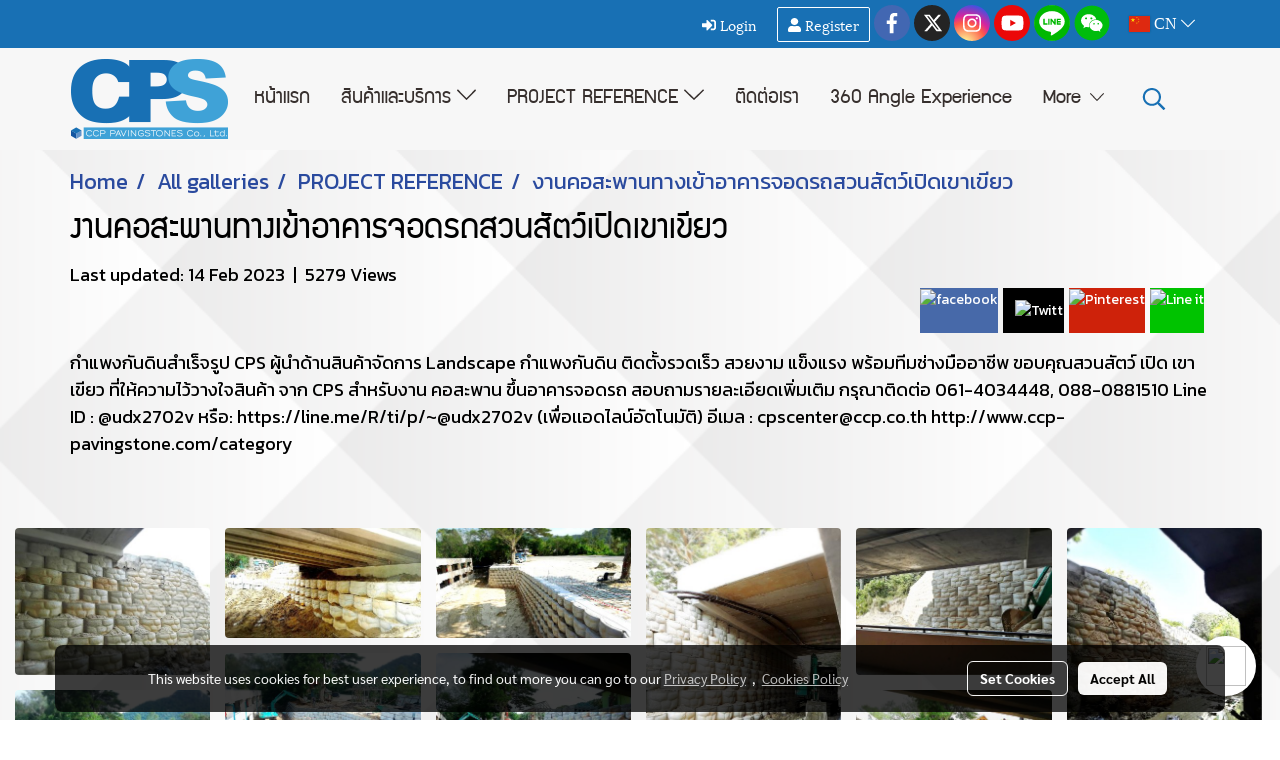

--- FILE ---
content_type: image/svg+xml
request_url: https://www.ccp-pavingstone.com/customer/images/icon/wechat_icon.svg
body_size: 1459
content:
<svg width="23" height="19" viewBox="0 0 23 19" fill="none" xmlns="http://www.w3.org/2000/svg">
<path d="M15.2891 6.0625C15.5234 6.0625 15.7578 6.0625 16.0312 6.10156C15.3672 3.05469 12.0859 0.75 8.33594 0.75C4.15625 0.75 0.757812 3.60156 0.757812 7.23438C0.757812 9.30469 1.89062 11.0234 3.76562 12.3516L3.02344 14.6562L5.67969 13.3281C6.65625 13.5234 7.39844 13.7188 8.33594 13.7188C8.60938 13.7188 8.80469 13.6797 9.07812 13.6797C8.92188 13.1719 8.80469 12.625 8.80469 12.0781C8.80469 8.75781 11.6562 6.0625 15.2891 6.0625ZM11.1875 3.99219C11.7734 3.99219 12.125 4.38281 12.125 4.96875C12.125 5.51562 11.7734 5.90625 11.1875 5.90625C10.6016 5.90625 10.0547 5.51562 10.0547 4.96875C10.0547 4.38281 10.6406 3.99219 11.1875 3.99219ZM5.875 5.90625C5.28906 5.90625 4.74219 5.51562 4.74219 4.96875C4.74219 4.38281 5.28906 3.99219 5.875 3.99219C6.46094 3.99219 6.8125 4.38281 6.8125 4.96875C6.8125 5.51562 6.46094 5.90625 5.875 5.90625ZM22.2422 12C22.2422 8.95312 19.1953 6.49219 15.7578 6.49219C12.125 6.49219 9.3125 8.95312 9.3125 12C9.3125 15.0469 12.1641 17.5078 15.7578 17.5078C16.5 17.5078 17.2812 17.3125 18.0625 17.1172L20.1328 18.2891L19.5469 16.375C21.1094 15.2422 22.2422 13.7188 22.2422 12ZM13.6484 11.0234C13.2969 11.0234 12.9062 10.6719 12.9062 10.2812C12.9062 9.89062 13.2969 9.5 13.6484 9.5C14.2344 9.5 14.625 9.89062 14.625 10.2812C14.625 10.6719 14.2344 11.0234 13.6484 11.0234ZM17.8672 11.0234C17.4766 11.0234 17.0859 10.6719 17.0859 10.2812C17.0859 9.89062 17.4766 9.5 17.8672 9.5C18.4141 9.5 18.8047 9.89062 18.8047 10.2812C18.8047 10.6719 18.4141 11.0234 17.8672 11.0234Z" fill="white"/>
</svg>
